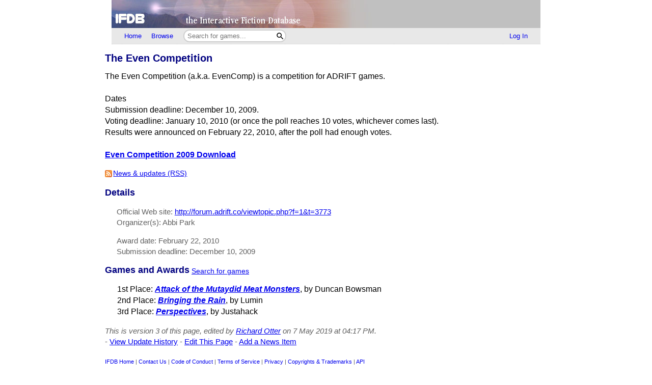

--- FILE ---
content_type: text/html; charset=utf-8
request_url: https://ifdb.org/viewcomp?id=ybfjkickhtou2ks1
body_size: 2454
content:
<html lang="en">
<head>
    <meta charset="utf-8">
    <link rel="apple-touch-icon" sizes="180x180" href="/favicons/apple-touch-icon.png">
    <link rel="icon" type="image/png" sizes="32x32" href="/favicons/favicon-32x32.png">
    <link rel="icon" type="image/png" sizes="16x16" href="/favicons/favicon-16x16.png">
    <link rel="manifest" href="/favicons/site.webmanifest">
    <link rel="shortcut icon" href="/favicon.ico">
    <meta name="theme-color" content="#000000">

   <link rel="search" type="application/opensearchdescription+xml"
         title="IFDB Search Plugin"
         href="https://ifdb.org/plugins/ifdb-opensearchdesc.xml">
   <script src="/ifdbutil.js?t=1736157376"></script>
   <meta name="description" content="IFDB is a game catalog and recommendation engine for Interactive Fiction, also known as Text Adventures. IFDB is a collaborative, wiki-style community project.  Members can contribute game listings, reviews, recommendations, and more.">
   <title>The Even Competition - Details</title>
   <link rel="stylesheet" href="/ifdb.css?t=1755109851">         <meta name="viewport" content="width=device-width, initial-scale=1.0">
   </head>
<body>

<div class="topctl">
    <a href="/" aria-label="Home">
        <div class="topbar"></div>
    </a>
    <div id="main-nav-wrapper" class="prerender-moderate">
        <nav id="main-nav" class="main-nav">
            <div class="nav-left">
                <a id="topbar-home" href="/">Home</a>
                <a id="topbar-browse" href="/search?browse">Browse</a>
                <form class= "searchbar-wrapper" method="get" action="/search" name="search" role="search">
                        <input id="topbar-searchbar" type="search" name="searchbar" placeholder="Search for games...">
                        <button id="topbar-search-go-button" aria-label="Search"></button>
                </form>
            </div>
            <div class="nav-right">
                <ul>
                                    <li><a id="topbar-login" class="login-link" href="/login?dest=home">Log In</a></li>
                                </ul>
            </div>
        </nav>
        </div>
</div>

<script nonce="klDH8QAo">
    function ToggleMobileMenu() {
        document.querySelector('#main-nav ul').classList.toggle('mobile-hidden');
        document.querySelector('.login-link').classList.toggle('mobile-hidden');
        document.querySelectorAll('#mobile-menu-toggle-button img').forEach(item => item.classList.toggle('mobile-hidden'));
    }

    (()=> {

    // The mobile menu should be closed by default
    ToggleMobileMenu();

    // If javascript is enabled, un-hide the mobile menu button & add the 'mobile-menu' class to the main nav wrapper,
    const toggle = document.querySelector('#mobile-menu-toggle-button');
    if (toggle) {
        toggle.addEventListener('click', function () { ToggleMobileMenu(); });    
        toggle.classList.remove('hidden');
        document.querySelector('#main-nav-wrapper').classList.add('mobile-menu');
    }

})()

</script>

<div class="main">
<h1>The Even Competition</h1>The Even Competition (a.k.a. EvenComp) is a competition for ADRIFT games.  <br> <br>Dates <br>Submission deadline: December 10, 2009. <br>Voting deadline: January 10, 2010 (or once the poll reaches 10 votes, whichever comes last). <br>Results were announced on February 22, 2010, after the poll had enough votes. <br> <br><A HREF="http://www.delron.org.uk/comps/downloads/EvenComp2009.zip"> <B>Even Competition 2009 Download</B></A><p><span class=details><a class="rss-icon" href="viewcomp?id=ybfjkickhtou2ks1&rss">News &amp; updates (RSS)</a></span><h2>Details</h2><div class="hangindentedMore notes"><p class=nosp>Official Web site: <a href="http://forum.adrift.co/viewtopic.php?f=1&t=3773">http://forum.adrift.co/viewtopic.php?f=1&amp;t=3773</a></p><p class=nosp>Organizer(s): Abbi Park</p><p></p><p class=nosp>Award date: February 22, 2010</p><p class=nosp>Submission deadline: December 10, 2009</p></div><style nonce='klDH8QAo'>.compgames { display: inline-block; } </style><h2 class=compgames>Games and Awards</h2>
    <span class='details'><a href='/search?searchbar=competitionid:ybfjkickhtou2ks1'>Search for games</a></span> <div class=indented>1st Place: <a href="viewgame?id=bbfzoshu3r746fvg"><b><i>Attack of the Mutaydid Meat Monsters</i></b></a>, by Duncan Bowsman<br>2nd Place: <a href="viewgame?id=3rtpr2ul8g7gvflu"><b><i>Bringing the Rain</i></b></a>, by Lumin<br>3rd Place: <a href="viewgame?id=pn9my8di3n16rv2"><b><i>Perspectives</i></b></a>, by Justahack<br></div><p><span class=notes><i>This is version 3 of this page, edited by <a href="showuser?id=a8pgjfvaziwe6biz">Richard Otter</a>  on 7 May 2019 at 04:17 PM. </i> - <a href="viewcomp?id=ybfjkickhtou2ks1&history&vsn=">View Update History</a> - <a href="editcomp?id=ybfjkickhtou2ks1">Edit This Page</a> - <a href="editnews?type=C&source=ybfjkickhtou2ks1">Add a News Item</a></span><p>
<div class="footer prerender-moderate">
<a class="nav" id="footer-home" href="/">IFDB Home</a> |
<a class="nav" id="footer-contact" href="/contact">Contact Us</a> |
<a class="nav" id="footer-coc" href="/code-of-conduct">Code of Conduct</a> |
<a class="nav" id="footer-tos" href="/tos">Terms of Service</a> |
<a class="nav" id="footer-privacy" href="/privacy">Privacy</a> |
<a class="nav" id="footer-copyright" href="/copyright">Copyrights &amp; Trademarks</a> |
<a class="nav" id="footer-api" href="/api/">API</a>
<div class="iftf-donation">
    <div>
        <a href="https://iftechfoundation.org/"><img class="iftf invert" alt="Interactive Fiction technology Foundation" src="/img/iftf-logo.svg"></a>
    </div>
    <div>
        IFDB is managed by the <a href="https://iftechfoundation.org/">Interactive Fiction Technology Foundation</a>.
        It is funded by <a href="https://iftechfoundation.org/give/">the donations of IF supporters like you</a>.
        All donations go to support the operation of this web site and IFTF's other services.
        <form action="https://www.paypal.com/donate" method="post" target="_top">
            <input type="hidden" name="hosted_button_id" value="2CZJEA3PXM3QS" />
            <input class="Donate" type="submit" value="Donate with PayPal">
        </form>
    </div>
</div>
</div>

</div>
<script defer src="https://static.cloudflareinsights.com/beacon.min.js/vcd15cbe7772f49c399c6a5babf22c1241717689176015" integrity="sha512-ZpsOmlRQV6y907TI0dKBHq9Md29nnaEIPlkf84rnaERnq6zvWvPUqr2ft8M1aS28oN72PdrCzSjY4U6VaAw1EQ==" nonce="klDH8QAo" data-cf-beacon='{"version":"2024.11.0","token":"1b1fba2d80fa481b88a08a27b9f2ee55","r":1,"server_timing":{"name":{"cfCacheStatus":true,"cfEdge":true,"cfExtPri":true,"cfL4":true,"cfOrigin":true,"cfSpeedBrain":true},"location_startswith":null}}' crossorigin="anonymous"></script>
</body>
</html>

